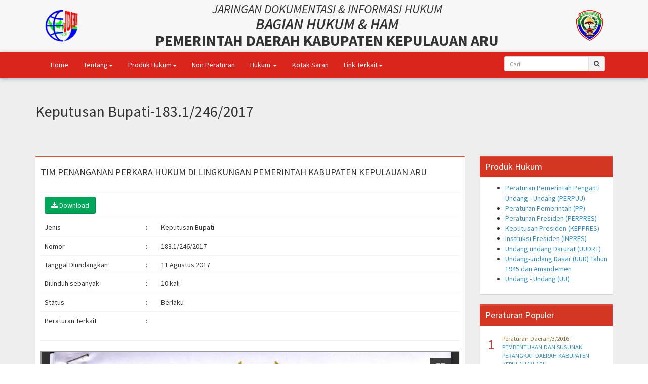

--- FILE ---
content_type: text/html; charset=UTF-8
request_url: https://jdih.kepulauanarukab.go.id/peraturan/lihat/1cd3882394520876dc88d1472aa2a93f
body_size: 5871
content:
<!DOCTYPE html>
<html>
    <head>        
        <title>Jaringan Dokumentasi dan Informasi Hukum</title>
<link rel="apple-touch-icon" sizes="57x57" href="https://jdih.kepulauanarukab.go.id/favicon/apple-icon-57x57.png">
<link rel="apple-touch-icon" sizes="60x60" href="https://jdih.kepulauanarukab.go.id/favicon/apple-icon-60x60.png">
<link rel="apple-touch-icon" sizes="72x72" href="https://jdih.kepulauanarukab.go.id/favicon/apple-icon-72x72.png">
<link rel="apple-touch-icon" sizes="76x76" href="https://jdih.kepulauanarukab.go.id/favicon/apple-icon-76x76.png">
<link rel="apple-touch-icon" sizes="114x114" href="https://jdih.kepulauanarukab.go.id/favicon/apple-icon-114x114.png">
<link rel="apple-touch-icon" sizes="120x120" href="https://jdih.kepulauanarukab.go.id/favicon/apple-icon-120x120.png">
<link rel="apple-touch-icon" sizes="144x144" href="https://jdih.kepulauanarukab.go.id/favicon/apple-icon-144x144.png">
<link rel="apple-touch-icon" sizes="152x152" href="https://jdih.kepulauanarukab.go.id/favicon/apple-icon-152x152.png">
<link rel="apple-touch-icon" sizes="180x180" href="https://jdih.kepulauanarukab.go.id/favicon/apple-icon-180x180.png">
<link rel="icon" type="image/png" sizes="192x192"  href="https://jdih.kepulauanarukab.go.id/favicon/android-icon-192x192.png">
<link rel="icon" type="image/png" sizes="32x32" href="https://jdih.kepulauanarukab.go.id/favicon/favicon-32x32.png">
<link rel="icon" type="image/png" sizes="96x96" href="https://jdih.kepulauanarukab.go.id/favicon/favicon-96x96.png">
<link rel="icon" type="image/png" sizes="16x16" href="https://jdih.kepulauanarukab.go.id/favicon/favicon-16x16.png">
<link rel="manifest" href="/manifest.json">
<meta name="msapplication-TileColor" content="#ffffff">
<meta name="msapplication-TileImage" content="https://jdih.kepulauanarukab.go.id/favicon/ms-icon-144x144.png">
<meta name="theme-color" content="#ffffff">
<meta charset="utf-8">
<meta http-equiv="X-UA-Compatible" content="IE=edge">
<!-- Tell the browser to be responsive to screen width -->
<meta content="width=device-width, initial-scale=1, maximum-scale=1, user-scalable=no" name="viewport">        <link href="https://jdih.kepulauanarukab.go.id/assets/bootstrap/css/bootstrap.min.css" rel="stylesheet" type="text/css"/>
<link href="https://jdih.kepulauanarukab.go.id/assets/bootstrap/css/bootstrap-submenu.min.css" rel="stylesheet" type="text/css"/>
<link rel="stylesheet" href="https://jdih.kepulauanarukab.go.id/assets/plugins/bootstrap-combobox/bootstrap-combobox.css">      
<link rel="stylesheet" href="https://jdih.kepulauanarukab.go.id/assets/plugins/datepicker/datepicker.css">      
<link href="https://jdih.kepulauanarukab.go.id/assets/admin/css/AdminLTE.min.css" rel="stylesheet" type="text/css"/>
<link href="https://jdih.kepulauanarukab.go.id/assets/admin/css/skins/_all-skins.min.css" rel="stylesheet" type="text/css"/>
<!-- iCheck -->
<link rel="stylesheet" href="https://jdih.kepulauanarukab.go.id/assets/plugins/iCheck/square/blue.css">
<link rel="stylesheet" href="https://jdih.kepulauanarukab.go.id/assets/plugins/font-awesome/css/font-awesome.min.css">
<link rel="stylesheet" href="https://jdih.kepulauanarukab.go.id/assets/plugins/datatables/dataTables.bootstrap.css">
<style>
    body{
        margin-top: 50px;
    }       
    
    #jumbotron-wrapper{
        min-height: calc(100vh - 52px - 102px - 123px - 105px);
    }
    
    .jumbotron p{
        font-size: 14px;
        font-weight: 400;
    }
    
    p .img-responsive{
        display: inline;
    }
    
    .card {
        box-shadow: 0 4px 8px 0 rgba(0,0,0,0.2);
        transition: 0.3s;
        width: 100%;
        
        border-radius: 3px;
        background-color: #fff;
    }

    .card:hover {
        box-shadow: 0 8px 16px 0 rgba(0,0,0,0.2);        
    }

    .card .container {
        padding: 16px;
        min-height: 200px;
    }
</style>        <script type="text/javascript" src="https://jdih.kepulauanarukab.go.id/assets/plugins/jQuery/jQuery-2.2.0.min.js"></script>
<script type="text/javascript" src="https://jdih.kepulauanarukab.go.id/assets/bootstrap/js/bootstrap.min.js"></script>
<script type="text/javascript" src="https://jdih.kepulauanarukab.go.id/assets/bootstrap/js/bootstrap-submenu.min.js"></script>
<script src="https://jdih.kepulauanarukab.go.id/assets/plugins/bootstrap-combobox/bootstrap-combobox.js"></script>
<script src="https://jdih.kepulauanarukab.go.id/assets/plugins/datepicker/bootstrap-datepicker.js"></script>

<script type="text/javascript" src="https://jdih.kepulauanarukab.go.id/assets/admin/js/app.min.js"></script>
<!-- iCheck -->
<script src="https://jdih.kepulauanarukab.go.id/assets/plugins/iCheck/icheck.min.js"></script>
<script src="https://jdih.kepulauanarukab.go.id/assets/plugins/datatables/jquery.dataTables.min.js"></script>
<script src="https://jdih.kepulauanarukab.go.id/assets/plugins/datatables/dataTables.bootstrap.min.js"></script>
        <style>
            .jumbotron{
                padding-top: 30px;                                
                padding-bottom: 30px;                                
                margin-bottom: 0px;
                margin-top: 0px;
            }
        </style>
    </head>
    <body>
        <!--<header class="main-header">    
     Logo 
    <a href="../../index2.html" class="logo">
         mini logo for sidebar mini 50x50 pixels 
        <span class="logo-mini"><b>J</b></span>
         logo for regular state and mobile devices 
        <span class="logo-lg">Jaringan Dokumentasi dan Informasi Hukum</span>
    </a>
     Header Navbar: style can be found in header.less 
    <nav class="navbar navbar-static-top">
         Sidebar toggle button
        <a href="#" class="sidebar-toggle" data-toggle="offcanvas" role="button">
            <span class="sr-only">Toggle navigation</span>
            <span class="icon-bar"></span>
            <span class="icon-bar"></span>
            <span class="icon-bar"></span>
        </a>

        <div class="navbar-custom-menu">
            <ul class="nav navbar-nav">          
                 User Account: style can be found in dropdown.less 
                <li class="dropdown">
                    <a href="#" class="dropdown-toggle" data-toggle="dropdown">                        
                        <span class="hidden-xs">                            
                            &nbsp;&nbsp;
                            <i class="fa fa-caret-down"></i>
                        </span>
                    </a>
                    <ul class="dropdown-menu">
                        <li><a href="https://jdih.kepulauanarukab.go.id/login/do_logout">Log Out</a></li>
                    </ul>
                </li>
            </ul>
        </div>
    </nav>
</header>-->
<header class="visible-lg bg-gray-light" id="content-header">
    <div class="container">
        <table width="100%">
            <tr>
                <td  align="center" valign="center">
                    <div class="logo-jdih" style="max-width: 75px; max-height: 75px;padding: 5px;text-align: center">
                        <img src="https://jdih.kepulauanarukab.go.id/template/logo-jdih.png" style="max-width: 65px; max-height: 65px"/>
                    </div>
                </td>
                <td>
                    <div class="content-header-description" style="text-align: center; padding: 5px;">
                        <h3 style="margin: 0;"><em>JARINGAN DOKUMENTASI&nbsp;&amp; INFORMASI HUKUM</em></h3>
<h2 style="margin: 0; font-weight: bold;"><em>BAGIAN HUKUM &amp; HAM</em><br />PEMERINTAH DAERAH KABUPATEN KEPULAUAN ARU</h2>                    </div>
                </td>
                <td align="center" valign="center">
                    <div class="logo-pemkab" style="max-width: 75px; max-height: 75px;padding: 5px">
                        <img src="https://jdih.kepulauanarukab.go.id/template/lgoo aru.png" style="max-width:65px;max-height: 65px"/>
                    </div>
                </td>
            </tr>
        </table>
    </div>
</header>

<script>
    $(document).ready(function(){
        $(window).scroll(function(){
            if($(window).scrollTop() >= $("#content-header").height()){
                $("#content-header").hide();
                $(".navbar-default").addClass("navbar-fixed-top");
                $("body").css({"margin-top":"70px"});
            }else{
                $("#content-header").show();
                $(".navbar-default").removeClass("navbar-fixed-top");
                $("body").css({"margin-top":"0px"});
            }
        });
    });
</script><style>    
    .navbar-default.skin-red{
        background-color: #da251d;
        border-radius: 0;
        border-color: #da251d;
    }
    
    .navbar-default.skin-red .navbar-nav>li>a, 
    .navbar-default.skin-red .navbar-nav>li>a{
        color: #fff;
        background-color: transparent;
    }
    
    .navbar-default.skin-red .navbar-brand {
        color: #fff;
    }
    
    .navbar-default.skin-red .navbar-brand:focus, 
    .navbar-default.skin-red .navbar-brand:hover {
        color: #ddd;
        background-color: transparent;
    }
    
    .navbar-default.skin-red .navbar-nav>li>a:focus, 
    .navbar-default.skin-red .navbar-nav>li>a:hover {
        color: #ddd;
        background-color: rgba(0,0,0,0.1);
    }        
    
    .navbar-default.skin-red .navbar-toggle:focus, 
    .navbar-default.skin-red .navbar-toggle:hover {
        background-color: transparent;
    }
    
    .navbar-default.skin-red .navbar-toggle .icon-bar {
        background-color: #fff;
    }
    
    .navbar-default.skin-red .navbar-toggle:hover {
        background-color: rgba(0,0,0,0.1);
    }
    
    .navbar-default.skin-red .navbar-nav .open .dropdown-menu>li>a, 
    .navbar-default.skin-red .navbar-nav .open .dropdown-menu>li>a {
        color: #555;
    }

    .navbar-default.skin-red .navbar-nav .open .dropdown-submenu .dropdown-menu>li>a:focus, 
    .navbar-default.skin-red .navbar-nav .open .dropdown-submenu .dropdown-menu>li>a:hover,
    .navbar-default.skin-red .navbar-nav .open .dropdown-menu>li>a:focus, 
    .navbar-default.skin-red .navbar-nav .open .dropdown-menu>li>a:hover {
        color: #fff;
        background-color: #00a65a;
    }
    
    .navbar-nav>li>.dropdown-menu {
        background-color: #eee;
        margin-top: 0;
        border-top-left-radius: 0;
        border-top-right-radius: 0;
        border: 1px solid rgba(0,0,0,0.1);
        box-shadow: 1px 1px 8px rgba(0,0,0,0.2);
    }
    
    @media (max-width: 767px){
    
        .navbar-default.skin-red .navbar-nav .open .dropdown-menu>li>a, 
        .navbar-default.skin-red .navbar-nav .open .dropdown-menu>li>a {
            color: #fff;
        }

        .navbar-default.skin-red .navbar-nav .open .dropdown-menu>li>a:focus, 
        .navbar-default.skin-red .navbar-nav .open .dropdown-menu>li>a:hover {
            color: #ddd;
            background-color: rgba(0,0,0,0.2);
        }
    }
        
        
</style>

<style>
    body{
        margin-top: 0;
    }
    
    .dropdown-submenu {
        position: relative;
    }

    .dropdown-submenu .dropdown-menu {
        top: 0;
        left: 100%;
        margin-top: -1px;
    }
</style>
<nav class="navbar navbar-default skin-red " style="box-shadow: 0 2px 8px rgba(0,0,0,0.3)">
    <div class="container">
        <!-- Brand and toggle get grouped for better mobile display -->
        <div class="navbar-header">
            <button type="button" class="navbar-toggle collapsed" data-toggle="collapse" data-target="#bs-example-navbar-collapse-1" aria-expanded="false">
                <span class="sr-only">Toggle navigation</span>
                <span class="icon-bar"></span>
                <span class="icon-bar"></span>
                <span class="icon-bar"></span>
            </button>
            <a class="navbar-brand visible-xs" href="#">Jaringan Dokumentasi dan Informasi Hukum</a>
        </div>

        <!-- Collect the nav links, forms, and other content for toggling -->
        <div class="collapse navbar-collapse" id="bs-example-navbar-collapse-1">
            <ul class="nav navbar-nav">
                <li><a href="https://jdih.kepulauanarukab.go.id/">Home</a></li>             
                <li class="dropdown">
                    <a href="#" class="dropdown-toggle" data-toggle="dropdown" role="button" aria-haspopup="true" aria-expanded="false">Tentang<span class="caret"></span></a>
                    <ul class="dropdown-menu">                        
                                                
                        <li><a href="https://jdih.kepulauanarukab.go.id/content/detail/eccbc87e4b5ce2fe28308fd9f2a7baf3">Profil </a></li>
                                                
                        <li><a href="https://jdih.kepulauanarukab.go.id/content/detail/c4ca4238a0b923820dcc509a6f75849b">Visi dan Misi</a></li>
                                                
                        <li><a href="https://jdih.kepulauanarukab.go.id/content/detail/c81e728d9d4c2f636f067f89cc14862c">Sejarah JDIH dan JDIHN</a></li>
                                                
                        <li><a href="https://jdih.kepulauanarukab.go.id/content/detail/e4da3b7fbbce2345d7772b0674a318d5">Makna Logo JDIHN</a></li>
                                                
                        <li><a href="https://jdih.kepulauanarukab.go.id/content/detail/6512bd43d9caa6e02c990b0a82652dca">Struktur Organisasi</a></li>
                                                
                        <li><a href="https://jdih.kepulauanarukab.go.id/content/detail/c74d97b01eae257e44aa9d5bade97baf">Kontak Kami</a></li>
                                            </ul>
                </li>     

                 <li class="dropdown">
                    <a href="#" class="dropdown-toggle" data-toggle="dropdown" data-submenu role="button" aria-haspopup="true" aria-expanded="false">Produk Hukum<span class="caret"></span></a>
                    <ul class="dropdown-menu">  
                                                <li><a href="https://jdih.kepulauanarukab.go.id/peraturan/daftar?id=ad61ab143223efbc24c7d2583be69251" >Rekomendasi Bupati (0)</a></li>
                                                <li><a href="https://jdih.kepulauanarukab.go.id/peraturan/daftar?id=d2ddea18f00665ce8623e36bd4e3c7c5" >Instruksi Bupati (3)</a></li>
                                                <li><a href="https://jdih.kepulauanarukab.go.id/peraturan/daftar?id=7cbbc409ec990f19c78c75bd1e06f215" >Keputusan Bupati (4530)</a></li>
                                                <li><a href="https://jdih.kepulauanarukab.go.id/peraturan/daftar?id=e2c420d928d4bf8ce0ff2ec19b371514" >Peraturan Bupati (362)</a></li>
                                                <li><a href="https://jdih.kepulauanarukab.go.id/peraturan/daftar?id=32bb90e8976aab5298d5da10fe66f21d" >Peraturan Daerah (50)</a></li>
                                                <li><a href="https://jdih.kepulauanarukab.go.id/peraturan/daftar?id=f033ab37c30201f73f142449d037028d" >Rancangan Peraturan Daerah (RANPERDA) (0)</a></li>
                                                <li class="divider" style="background-color: #ccc"></li>
                        <li><a href="http://jdih.malukuprov.go.id" target="_blank">Produk Hukum Provinsi Maluku</a></li>                                                
                        <li class="dropdown-submenu">                            
                            <a tabindex="0" href="#">Produk Hukum Nasional</a>
                            <ul class="dropdown-menu">
                                  
                                <li><a href="http://jdihn.bphn.go.id/?page=peraturan&amp;section=produk_bphn&amp;act=year&amp;id=2009121805000001" target="_blank">Peraturan Pemerintah Penganti Undang - Undang (PERPUU)</a></li>            
                                  
                                <li><a href="http://jdihn.bphn.go.id/?page=peraturan&amp;section=produk_bphn&amp;act=year&amp;id=2008032915432890" target="_blank">Peraturan Pemerintah (PP)</a></li>            
                                  
                                <li><a href="http://jdihn.bphn.go.id/?page=peraturan&amp;section=produk_bphn&amp;act=year&amp;id=2009121805000003" target="_blank">Peraturan Presiden (PERPRES)</a></li>            
                                  
                                <li><a href="http://jdihn.bphn.go.id/?page=peraturan&amp;section=produk_bphn&amp;act=year&amp;id=2008032915444799" target="_blank">Keputusan Presiden (KEPPRES)</a></li>            
                                  
                                <li><a href="http://jdihn.bphn.go.id/?page=peraturan&amp;section=produk_bphn&amp;act=year&amp;id=2008032915451034" target="_blank">Instruksi Presiden (INPRES)</a></li>            
                                  
                                <li><a href="http://jdihn.bphn.go.id/?page=peraturan&amp;section=produk_bphn&amp;act=year&amp;id=2009121805000002" target="_blank">Undang undang Darurat (UUDRT)</a></li>            
                                  
                                <li><a href="http://jdihn.bphn.go.id/?page=peraturan&amp;section=produk_bphn&amp;act=year&amp;id=2008032913410149" target="_blank">Undang-undang Dasar (UUD) Tahun 1945 dan Amandemen</a></li>            
                                  
                                <li><a href="http://jdihn.bphn.go.id/?page=peraturan&amp;section=produk_bphn&amp;act=year&amp;id=2008032915423012" target="_blank">Undang - Undang (UU)</a></li>            
                                                            </ul>
                        </li>
                    </ul>
                 </li>

                <li><a href="https://jdih.kepulauanarukab.go.id/non_peraturan">Non Peraturan</a></li>  
                <li class="dropdown">
                    <a href="#" class="dropdown-toggle" data-toggle="dropdown" role="button" aria-haspopup="true" aria-expanded="false">Hukum <span class="caret"></span></a>
                    <ul class="dropdown-menu">
                        <li><a href="https://jdih.kepulauanarukab.go.id/berita_hukum">Berita Hukum</a></li>  
                        <li><a href="https://jdih.kepulauanarukab.go.id/pengetahuan_praktis">Pengetahuan Hukum Praktis</a></li>  
                    </ul>
                </li>             
                <li><a href="https://jdih.kepulauanarukab.go.id/kotak_saran">Kotak Saran</a></li>
                
                <li class="dropdown">
                    <a href="#" class="dropdown-toggle" data-toggle="dropdown" data-submenu role="button" aria-haspopup="true" aria-expanded="false">Link Terkait<span class="caret"></span></a>
                    <ul class="dropdown-menu">                        
                        <li><a href="http://jdihn.bphn.go.id" target="_blank">Situs Pusat JDIH Nasional</a></li>
                                                <li class="dropdown-submenu">                            
                            <a tabindex="0" href="#">Situs JDIH Daerah</a>
                            <ul class="dropdown-menu">
                                                <li><a tabindex="0" href="http://www.jdih.ambon.go.id" target="_blank">JDIH Kota Ambon</a></li>
                                                <li><a tabindex="0" href="http://" target="_blank">JDIH Kota Tual</a></li>
                                                <li><a tabindex="0" href="http://www.jdih.maltengkab.go.id" target="_blank">JDIH Kabupaten Maluku Tengah</a></li>
                                                <li><a tabindex="0" href="http://www.jdih.malukutenggarakab.go.id" target="_blank">JDIH Kabupaten Maluku Tenggara</a></li>
                                                <li><a tabindex="0" href="http://" target="_blank">JDIH Kabupaten Buru</a></li>
                                                <li><a tabindex="0" href="http://www.jdih.sbbkab.go.id" target="_blank">JDIH Kabupaten Seram Bagian Barat</a></li>
                                                <li><a tabindex="0" href="http://www.jdih.serambagiantimurkab.go.id" target="_blank">JDIH Kabupaten Seram Bagian Timur</a></li>
                                                <li><a tabindex="0" href="http://" target="_blank">JDIH Kabupaten Kepulauan Aru</a></li>
                                                <li><a tabindex="0" href="http://www.jdih-burselkab.com" target="_blank">JDIH Kabupaten Buru Selatan</a></li>
                                                <li><a tabindex="0" href="http://" target="_blank">JDIH Kabupaten Maluku  Barat Daya</a></li>
                                                <li><a tabindex="0" href="http://" target="_blank">JDIH Kabupaten Maluku Tenggara Barat</a></li>
                                                <li><a tabindex="0" href="http://www.jdih.malukuprov.go.id" target="_blank">JDIH Provinsi Maluku</a></li>
                                                    </ul>
                        </li>
                                                <li class="dropdown-submenu">                            
                            <a tabindex="0" href="#">Situs Daerah</a>
                            <ul class="dropdown-menu">
                                                <li><a tabindex="0" href="http://www.ambon.go.id" target="_blank">Kota Ambon</a></li>
                                                <li><a tabindex="0" href="http://" target="_blank">Kota Tual</a></li>
                                                <li><a tabindex="0" href="http://www.maltengkab.go.id" target="_blank">Kabupaten Maluku Tengah</a></li>
                                                <li><a tabindex="0" href="http://www.malukutenggarakab.go.id" target="_blank">Kabupaten Maluku Tenggara</a></li>
                                                <li><a tabindex="0" href="http://www.burukab.go.id" target="_blank">Kabupaten Buru</a></li>
                                                <li><a tabindex="0" href="http://www.serambagianbaratkab.go.id" target="_blank">Kabupaten Seram Bagian Barat</a></li>
                                                <li><a tabindex="0" href="http://www.serambagiantimurkab.go.id" target="_blank">Kabupaten Seram Bagian Timur</a></li>
                                                <li><a tabindex="0" href="http://" target="_blank">Kabupaten Kepulauan Aru</a></li>
                                                <li><a tabindex="0" href="http://www.burselkab.go.id" target="_blank">Kabupaten Buru Selatan</a></li>
                                                <li><a tabindex="0" href="http://" target="_blank">Kabupaten Maluku  Barat Daya</a></li>
                                                <li><a tabindex="0" href="http://" target="_blank">Kabupaten Maluku Tenggara Barat</a></li>
                                                <li><a tabindex="0" href="http://www.malukuprov.go.id" target="_blank">Provinsi Maluku</a></li>
                                                    </ul>
                        </li>
                                            </ul>
                </li>   
            </ul>       
            
            <ul class="nav navbar-nav navbar-right">
                <form class="navbar-form navbar-left" method="get" action="https://jdih.kepulauanarukab.go.id/pencarian">
                    <div class="input-group">
                        <input type="text" name="query" style="border-radius: 3px 0 0 3px " class="form-control input-sm" placeholder="Cari">
                        <span class="input-group-btn">
                            <button type="submit" class="btn btn-default btn-sm"><i class="fa fa-search"></i></button>
                        </span>
                    </div>                    
                </form>      
            </ul>
        </div><!-- /.navbar-collapse -->
    </div><!-- /.container-fluid -->
</nav>

<script>
    $('[data-submenu]').submenupicker();
</script>        
        <div class="jumbotron page-header" style="margin-top: -20px;">                                
            <div class="container">
                <h2>Keputusan Bupati-183.1/246/2017</h2>
            </div>
        </div>
        <div class="jumbotron">
            <div class="container">                
                <div class="row">                                           
                    <div class="col-lg-9">
                        <div class="box box-danger">
                            <div class="box-body">                                
                                <h4>TIM PENANGANAN PERKARA HUKUM DI LINGKUNGAN PEMERINTAH KABUPATEN KEPULAUAN ARU</h4>                                
                                <table class="table" style="margin-top:30px">
                                    <tr>
                                        <td style="width: 200px">
                                            <a href="#" class="btn btn-success" onclick="download_peraturan('1cd3882394520876dc88d1472aa2a93f','SK NOMOR 183.1 - 246 TAHUN 2017.pdf')"><i class="fa fa-download"></i>&nbsp;Download</a>
                                        </td>
                                        <td></td>
                                        <td></td>
                                    </tr>
                                    <tr>
                                        <td style="width: 200px">Jenis</td>
                                        <td style="width:30px">:</td>
                                        <td>Keputusan Bupati</td>
                                    </tr>
                                    <tr>
                                        <td style="width: 200px">Nomor</td>
                                        <td style="width:30px">:</td>
                                        <td>183.1/246/2017</td>
                                    </tr>
                                    <tr>
                                        <td style="width: 200px">Tanggal Diundangkan</td>
                                        <td style="width:30px">:</td>
                                        <td>11 Agustus 2017</td>
                                    </tr>
                                    <tr>
                                        <td style="width: 200px">Diunduh sebanyak</td>
                                        <td style="width:30px">:</td>
                                        <td>10 kali</td>
                                    </tr>
                                    <tr>
                                        <td style="width: 200px">Status</td>
                                        <td style="width:30px">:</td>
                                        <td>Berlaku</td>
                                    </tr>
                                    <tr>
                                        <td style="width: 200px">Peraturan Terkait</td>
                                        <td style="width:30px">:</td>
                                        <td>
                                                                                        
                                            <a href="https://jdih.kepulauanarukab.go.id/pencarian?query=" target="_blank"></a></td>
                                    </tr>
                                </table>
                                <hr>
                                <iframe src="https://docs.google.com/viewerng/viewer?url=https://jdih.kepulauanarukab.go.id/peraturan/SK NOMOR 183.1 - 246 TAHUN 2017.pdf&embedded=true" width="100%" height="1000"></iframe>
                            </div>
                        </div>
                    </div>
                    <div class="col-lg-3">
                        <div class="box box-danger " style="border-radius: 0">
    <div class="box-header with-border bg-red-active">
        <h1 class="box-title">Produk Hukum</h1>        
    </div>
    <div class="box-body">
        <ul class="list-link">
              
            <li><a href="http://jdihn.bphn.go.id/?page=peraturan&section=produk_bphn&act=year&id=2009121805000001" target="_blank">Peraturan Pemerintah Penganti Undang - Undang (PERPUU)</a></li>            
              
            <li><a href="http://jdihn.bphn.go.id/?page=peraturan&section=produk_bphn&act=year&id=2008032915432890" target="_blank">Peraturan Pemerintah (PP)</a></li>            
              
            <li><a href="http://jdihn.bphn.go.id/?page=peraturan&section=produk_bphn&act=year&id=2009121805000003" target="_blank">Peraturan Presiden (PERPRES)</a></li>            
              
            <li><a href="http://jdihn.bphn.go.id/?page=peraturan&section=produk_bphn&act=year&id=2008032915444799" target="_blank">Keputusan Presiden (KEPPRES)</a></li>            
              
            <li><a href="http://jdihn.bphn.go.id/?page=peraturan&section=produk_bphn&act=year&id=2008032915451034" target="_blank">Instruksi Presiden (INPRES)</a></li>            
              
            <li><a href="http://jdihn.bphn.go.id/?page=peraturan&section=produk_bphn&act=year&id=2009121805000002" target="_blank">Undang undang Darurat (UUDRT)</a></li>            
              
            <li><a href="http://jdihn.bphn.go.id/?page=peraturan&section=produk_bphn&act=year&id=2008032913410149" target="_blank">Undang-undang Dasar (UUD) Tahun 1945 dan Amandemen</a></li>            
              
            <li><a href="http://jdihn.bphn.go.id/?page=peraturan&section=produk_bphn&act=year&id=2008032915423012" target="_blank">Undang - Undang (UU)</a></li>            
                        
        </ul> 
    </div>
</div>                        <div class="box box-danger " style="border-radius: 0">
    <div class="box-header with-border bg-red-active">
        <h1 class="box-title">Peraturan Populer</h1>        
    </div>
    <div class="box-body">
        <table width="100%">
                        <tr>
                <td style="font-size: 2em;vertical-align: top;padding: 5px;padding-right: 10px" class="text-danger">1</td>
                <td style="padding: 5px;border-bottom: 1px dashed;font-size: 0.9em">
                    <a href="https://jdih.kepulauanarukab.go.id/peraturan/lihat/701"><span class="text-warning">Peraturan Daerah/3/2016</span> - PEMBENTUKAN DAN SUSUNAN PERANGKAT DAERAH KABUPATEN KEPULAUAN ARU</a>
                </td>
            </tr>
            <tr>
                <td></td>
                <td style="padding-left: 5px;margin-bottom: 5px"><span class="text-muted" style="font-size: 0.8em">Diunduh 790 kali</span></td>
            </tr>
                        <tr>
                <td style="font-size: 2em;vertical-align: top;padding: 5px;padding-right: 10px" class="text-danger">2</td>
                <td style="padding: 5px;border-bottom: 1px dashed;font-size: 0.9em">
                    <a href="https://jdih.kepulauanarukab.go.id/peraturan/lihat/3146"><span class="text-warning">Peraturan Bupati/9/2022</span> - Pemberian Tambahan Penghasilan Pegawai Aparatur Sipil Negara Di Lingkungan Pemerintah Kabupaten Kepulauan Aru</a>
                </td>
            </tr>
            <tr>
                <td></td>
                <td style="padding-left: 5px;margin-bottom: 5px"><span class="text-muted" style="font-size: 0.8em">Diunduh 560 kali</span></td>
            </tr>
                        <tr>
                <td style="font-size: 2em;vertical-align: top;padding: 5px;padding-right: 10px" class="text-danger">3</td>
                <td style="padding: 5px;border-bottom: 1px dashed;font-size: 0.9em">
                    <a href="https://jdih.kepulauanarukab.go.id/peraturan/lihat/1667"><span class="text-warning">Peraturan Daerah/4/2019</span> - BANGUNAN GEDUNG</a>
                </td>
            </tr>
            <tr>
                <td></td>
                <td style="padding-left: 5px;margin-bottom: 5px"><span class="text-muted" style="font-size: 0.8em">Diunduh 257 kali</span></td>
            </tr>
                        <tr>
                <td style="font-size: 2em;vertical-align: top;padding: 5px;padding-right: 10px" class="text-danger">4</td>
                <td style="padding: 5px;border-bottom: 1px dashed;font-size: 0.9em">
                    <a href="https://jdih.kepulauanarukab.go.id/peraturan/lihat/10"><span class="text-warning">Peraturan Daerah/3/2014</span> - RETRBUSI IZIN TEMPAT PENJUALAN MINUMAN BERALKOHOL</a>
                </td>
            </tr>
            <tr>
                <td></td>
                <td style="padding-left: 5px;margin-bottom: 5px"><span class="text-muted" style="font-size: 0.8em">Diunduh 142 kali</span></td>
            </tr>
                        <tr>
                <td style="font-size: 2em;vertical-align: top;padding: 5px;padding-right: 10px" class="text-danger">5</td>
                <td style="padding: 5px;border-bottom: 1px dashed;font-size: 0.9em">
                    <a href="https://jdih.kepulauanarukab.go.id/peraturan/lihat/99"><span class="text-warning">Peraturan Bupati/34/2016</span> - PERBAIKAN GIZI MASYARAKAT MELALUI PEMBERIAN MAKANAN TAMBAHAN (PMT) PANGAN LOKAL DI POSYANDU BALITA</a>
                </td>
            </tr>
            <tr>
                <td></td>
                <td style="padding-left: 5px;margin-bottom: 5px"><span class="text-muted" style="font-size: 0.8em">Diunduh 114 kali</span></td>
            </tr>
                    </table>
    </div>    
</div>                        
                        <div class="box box-danger " style="border-radius: 0">
    <div class="box-header with-border bg-red-active">
        <h1 class="box-title">Statistik Pengunjung</h1>        
    </div>
    <div class="box-body">
        <table width="100%" border="0" cellpadding="0" cellspacing="0" class="visitor" style="font-size:12px;">                                    
            <tr><td><i class="fa fa-users"></i> &nbsp;Hari Ini </td><td>: 1.320</td></tr>
            <tr><td><i class="fa fa-grav"></i> &nbsp;Kemarin</td><td>: 1.446</td></tr>
            <tr><td><i class="fa fa-users"></i> &nbsp;Bulan Ini</td><td>: 16.643</td></tr>
            <tr><td><i class="fa fa-users"></i> &nbsp;Tahun Ini </td><td>: 146.981</td></tr>
            <tr><td><i class="fa fa-bar-chart"></i> &nbsp;Total Visitor</td><td>: 398.847</td></tr>
            <!--<tr><td><i class="fa fa-users"></i> &nbsp;Total Hits</td><td>: Hits </td></tr>-->
        </table>        
    </div>
</div>                    </div>
                </div>
            </div>
        </div>                           
        <div class="jumbotron" style="padding-bottom: 10px;background: #da251d">
    <div class="container text-center" style="color: #fff">                
        <h6 style="text-align: center;">Copyright @ 2017, Bagian Hukum Dan Ham Sekretariat Kabupaten Kepulauan Aru, All Rights Reserved</h6>    </div>
</div>   
        <script>
            function download_peraturan(peraturan, file){
                $.ajax({
                    url: "https://jdih.kepulauanarukab.go.id/peraturan/download/" + peraturan,
                    beforeSend: function (xhr) {
                        
                    }, complete: function (jqXHR, textStatus ) {
                        
                    }, success: function (data, textStatus, jqXHR) {
                        if(data.trim() == "1"){
                            window.open("https://jdih.kepulauanarukab.go.id/peraturan/" + file, "_blank");
                        }else{
                            alert("Terjadi kesalahan, silahkan coba lagi nanti");
                        }
                    }, error: function (jqXHR, textStatus, errorThrown) {
                        alert("Terjadi kesalahan, silahkan coba lagi nanti");
                    }
                });
            }
        </script>
    </body>
</html>

--- FILE ---
content_type: text/html; charset=utf-8
request_url: https://docs.google.com/viewerng/viewer?url=https://jdih.kepulauanarukab.go.id/peraturan/SK%20NOMOR%20183.1%20-%20246%20TAHUN%202017.pdf&embedded=true
body_size: 2424
content:
<!DOCTYPE html><html lang="en" dir="ltr"><head><title>SK NOMOR 183.1 - 246 TAHUN 2017.pdf</title><link rel="stylesheet" type="text/css" href="//www.gstatic.com/_/apps-viewer/_/ss/k=apps-viewer.standalone.YQ2di4b5mlU.L.W.O/am=AAAD/d=0/rs=AC2dHMKmPlCmMHc-TOcSRGAHOnpGTDdvWg" nonce="3Sn6CQ-qMpsjQmYu6QwQGQ"/></head><body><div class="ndfHFb-c4YZDc ndfHFb-c4YZDc-AHmuwe-Hr88gd-OWB6Me dif24c vhoiae LgGVmb bvmRsc ndfHFb-c4YZDc-TSZdd ndfHFb-c4YZDc-TJEFFc ndfHFb-c4YZDc-vyDMJf-aZ2wEe ndfHFb-c4YZDc-i5oIFb ndfHFb-c4YZDc-uoC0bf ndfHFb-c4YZDc-e1YmVc" aria-label="Showing viewer."><div class="ndfHFb-c4YZDc-zTETae"></div><div class="ndfHFb-c4YZDc-JNEHMb"></div><div class="ndfHFb-c4YZDc-K9a4Re"><div class="ndfHFb-c4YZDc-E7ORLb-LgbsSe ndfHFb-c4YZDc-LgbsSe-OWB6Me" aria-label="Previous"><div class="ndfHFb-c4YZDc-DH6Rkf-AHe6Kc"><div class="ndfHFb-c4YZDc-Bz112c ndfHFb-c4YZDc-DH6Rkf-Bz112c"></div></div></div><div class="ndfHFb-c4YZDc-tJiF1e-LgbsSe ndfHFb-c4YZDc-LgbsSe-OWB6Me" aria-label="Next"><div class="ndfHFb-c4YZDc-DH6Rkf-AHe6Kc"><div class="ndfHFb-c4YZDc-Bz112c ndfHFb-c4YZDc-DH6Rkf-Bz112c"></div></div></div><div class="ndfHFb-c4YZDc-q77wGc"></div><div class="ndfHFb-c4YZDc-K9a4Re-nKQ6qf ndfHFb-c4YZDc-TvD9Pc-qnnXGd" role="main"><div class="ndfHFb-c4YZDc-EglORb-ge6pde ndfHFb-c4YZDc-K9a4Re-ge6pde-Ne3sFf" role="status" tabindex="-1" aria-label="Loading"><div class="ndfHFb-c4YZDc-EglORb-ge6pde-RJLb9c ndfHFb-c4YZDc-AHmuwe-wcotoc-zTETae"><div class="ndfHFb-aZ2wEe" dir="ltr"><div class="ndfHFb-vyDMJf-aZ2wEe auswjd"><div class="aZ2wEe-pbTTYe aZ2wEe-v3pZbf"><div class="aZ2wEe-LkdAo-e9ayKc aZ2wEe-LK5yu"><div class="aZ2wEe-LkdAo aZ2wEe-hj4D6d"></div></div><div class="aZ2wEe-pehrl-TpMipd"><div class="aZ2wEe-LkdAo aZ2wEe-hj4D6d"></div></div><div class="aZ2wEe-LkdAo-e9ayKc aZ2wEe-qwU8Me"><div class="aZ2wEe-LkdAo aZ2wEe-hj4D6d"></div></div></div><div class="aZ2wEe-pbTTYe aZ2wEe-oq6NAc"><div class="aZ2wEe-LkdAo-e9ayKc aZ2wEe-LK5yu"><div class="aZ2wEe-LkdAo aZ2wEe-hj4D6d"></div></div><div class="aZ2wEe-pehrl-TpMipd"><div class="aZ2wEe-LkdAo aZ2wEe-hj4D6d"></div></div><div class="aZ2wEe-LkdAo-e9ayKc aZ2wEe-qwU8Me"><div class="aZ2wEe-LkdAo aZ2wEe-hj4D6d"></div></div></div><div class="aZ2wEe-pbTTYe aZ2wEe-gS7Ybc"><div class="aZ2wEe-LkdAo-e9ayKc aZ2wEe-LK5yu"><div class="aZ2wEe-LkdAo aZ2wEe-hj4D6d"></div></div><div class="aZ2wEe-pehrl-TpMipd"><div class="aZ2wEe-LkdAo aZ2wEe-hj4D6d"></div></div><div class="aZ2wEe-LkdAo-e9ayKc aZ2wEe-qwU8Me"><div class="aZ2wEe-LkdAo aZ2wEe-hj4D6d"></div></div></div><div class="aZ2wEe-pbTTYe aZ2wEe-nllRtd"><div class="aZ2wEe-LkdAo-e9ayKc aZ2wEe-LK5yu"><div class="aZ2wEe-LkdAo aZ2wEe-hj4D6d"></div></div><div class="aZ2wEe-pehrl-TpMipd"><div class="aZ2wEe-LkdAo aZ2wEe-hj4D6d"></div></div><div class="aZ2wEe-LkdAo-e9ayKc aZ2wEe-qwU8Me"><div class="aZ2wEe-LkdAo aZ2wEe-hj4D6d"></div></div></div></div></div></div><span class="ndfHFb-c4YZDc-EglORb-ge6pde-fmcmS ndfHFb-c4YZDc-AHmuwe-wcotoc-zTETae" aria-hidden="true">Loading&hellip;</span></div><div class="ndfHFb-c4YZDc-ujibv-nUpftc"><img class="ndfHFb-c4YZDc-ujibv-JUCs7e" src="/viewerng/thumb?ds=[base64]&amp;ck=lantern&amp;dsmi=unknown&amp;authuser&amp;w=800&amp;webp=true&amp;p=proj"/></div></div></div></div><script nonce="PCA5ONXP_i9i6TfnMY__fQ">/*

 Copyright The Closure Library Authors.
 SPDX-License-Identifier: Apache-2.0
*/
function c(a,e,f){a._preloadFailed||a.complete&&a.naturalWidth===void 0?f():a.complete&&a.naturalWidth?e():(a.addEventListener("load",function(){e()},!1),a.addEventListener("error",function(){f()},!1))}
for(var d=function(a,e,f,k){function l(){b.style.display="none"}var g=document.body.getElementsByClassName(a)[0];if(k)var b=document.getElementById(k);else{if(!g)return;b=g.getElementsByClassName(f)[0];if(!b)return}b._preloadStartTime=Date.now();b.onerror=function(){this._preloadFailed=!0};c(b,function(){b.naturalWidth<800?l():(b._preloadEndTime||(b._preloadEndTime=Date.now()),e&&(g.getElementsByClassName(e)[0].style.display="none"))},l)},h=["_initStaticViewer"],m=this||self,n;h.length&&(n=h.shift());)h.length||
d===void 0?m=m[n]&&m[n]!==Object.prototype[n]?m[n]:m[n]={}:m[n]=d;
</script><script nonce="PCA5ONXP_i9i6TfnMY__fQ">_initStaticViewer('ndfHFb-c4YZDc-K9a4Re-nKQ6qf','ndfHFb-c4YZDc-EglORb-ge6pde','ndfHFb-c4YZDc-ujibv-JUCs7e')</script><script type="text/javascript" charset="UTF-8" src="//www.gstatic.com/_/apps-viewer/_/js/k=apps-viewer.standalone.en_US.t4_i5URdw5A.O/am=AAAD/d=1/rs=AC2dHMLhulqr-wwre2LY5nKJk9lU6yMCGg/m=main" nonce="PCA5ONXP_i9i6TfnMY__fQ"></script><script type="text/javascript" src="https://apis.google.com/js/client.js" nonce="PCA5ONXP_i9i6TfnMY__fQ"></script><script type="text/javascript" nonce="PCA5ONXP_i9i6TfnMY__fQ">_init([["0",null,null,null,null,2,null,null,null,null,0,[1],null,null,null,"https://drive.google.com",null,null,null,null,null,null,null,null,null,null,null,null,null,null,null,null,[["core-735-RC1","prod"],12,1,1],null,null,null,null,[null,null,null,null,"https://accounts.google.com/ServiceLogin?passive\u003d1209600\u0026continue\u003dhttps://docs.google.com/viewerng/viewer?url%3Dhttps://jdih.kepulauanarukab.go.id/peraturan/SK%2BNOMOR%2B183.1%2B-%2B246%2BTAHUN%2B2017.pdf%26embedded%3Dtrue\u0026hl\u003den-US\u0026followup\u003dhttps://docs.google.com/viewerng/viewer?url%3Dhttps://jdih.kepulauanarukab.go.id/peraturan/SK%2BNOMOR%2B183.1%2B-%2B246%2BTAHUN%2B2017.pdf%26embedded%3Dtrue",null,null,null,0],null,null,null,null,null,null,null,null,null,null,null,null,null,null,null,0,null,null,null,null,null,null,null,null,null,null,null,null,null,null,null,null,null,null,null,null,null,null,null,null,null,null,null,null,null,null,null,null,null,null,null,null,null,null,null,null,null,null,null,null,null,null,null,null,null,null,null,null,null,null,null,null,null,null,null,null,null,null,null,null,null,null,null,null,null,null,null,null,null,null,null,null,null,null,null,null,null,null,null,null,null,null,null,null,1],[null,"SK NOMOR 183.1 - 246 TAHUN 2017.pdf","/viewerng/thumb?ds\[base64]\u0026ck\u003dlantern\u0026dsmi\u003dunknown\u0026authuser\u0026w\u003d800\u0026webp\u003dtrue\u0026p\u003dproj",null,null,null,null,null,null,"/viewerng/upload?ds\[base64]\u0026ck\u003dlantern\u0026dsmi\u003dunknown\u0026authuser\u0026p\u003dproj",null,"application/pdf",null,null,1,null,"/viewerng/viewer?url\u003dhttps://jdih.kepulauanarukab.go.id/peraturan/SK+NOMOR+183.1+-+246+TAHUN+2017.pdf",null,"https://jdih.kepulauanarukab.go.id/peraturan/SK NOMOR 183.1 - 246 TAHUN 2017.pdf",null,null,0,null,null,null,null,null,"/viewerng/standalone/refresh?url\u003dhttps://jdih.kepulauanarukab.go.id/peraturan/SK+NOMOR+183.1+-+246+TAHUN+2017.pdf\u0026embedded\u003dtrue",[null,null,"meta?id\u003dACFrOgBXTaG92cDEkoJuvYiB7-8-jU2Zp1B_Z1gdn_aZSt7Sm0tW21222EJjcFCuDaEuq_tE6BjUY1Y2USwATln7wZUeRAXWIZaJ941nP5vzDKH92tArqJBR8bD_uMT79524sQrA2OEkqDk58kfA","img?id\u003dACFrOgBXTaG92cDEkoJuvYiB7-8-jU2Zp1B_Z1gdn_aZSt7Sm0tW21222EJjcFCuDaEuq_tE6BjUY1Y2USwATln7wZUeRAXWIZaJ941nP5vzDKH92tArqJBR8bD_uMT79524sQrA2OEkqDk58kfA","press?id\u003dACFrOgBXTaG92cDEkoJuvYiB7-8-jU2Zp1B_Z1gdn_aZSt7Sm0tW21222EJjcFCuDaEuq_tE6BjUY1Y2USwATln7wZUeRAXWIZaJ941nP5vzDKH92tArqJBR8bD_uMT79524sQrA2OEkqDk58kfA","status?id\u003dACFrOgBXTaG92cDEkoJuvYiB7-8-jU2Zp1B_Z1gdn_aZSt7Sm0tW21222EJjcFCuDaEuq_tE6BjUY1Y2USwATln7wZUeRAXWIZaJ941nP5vzDKH92tArqJBR8bD_uMT79524sQrA2OEkqDk58kfA","https://doc-14-bk-apps-viewer.googleusercontent.com/viewer/secure/pdf/3nb9bdfcv3e2h2k1cmql0ee9cvc5lole/imar4nkqpdlet6tn5ubscgc3lh4dnotp/1763166375000/lantern/*/ACFrOgBXTaG92cDEkoJuvYiB7-8-jU2Zp1B_Z1gdn_aZSt7Sm0tW21222EJjcFCuDaEuq_tE6BjUY1Y2USwATln7wZUeRAXWIZaJ941nP5vzDKH92tArqJBR8bD_uMT79524sQrA2OEkqDk58kfA",null,"presspage?id\u003dACFrOgBXTaG92cDEkoJuvYiB7-8-jU2Zp1B_Z1gdn_aZSt7Sm0tW21222EJjcFCuDaEuq_tE6BjUY1Y2USwATln7wZUeRAXWIZaJ941nP5vzDKH92tArqJBR8bD_uMT79524sQrA2OEkqDk58kfA"],null,null,null,"pdf"],"","",2]);</script></body></html>